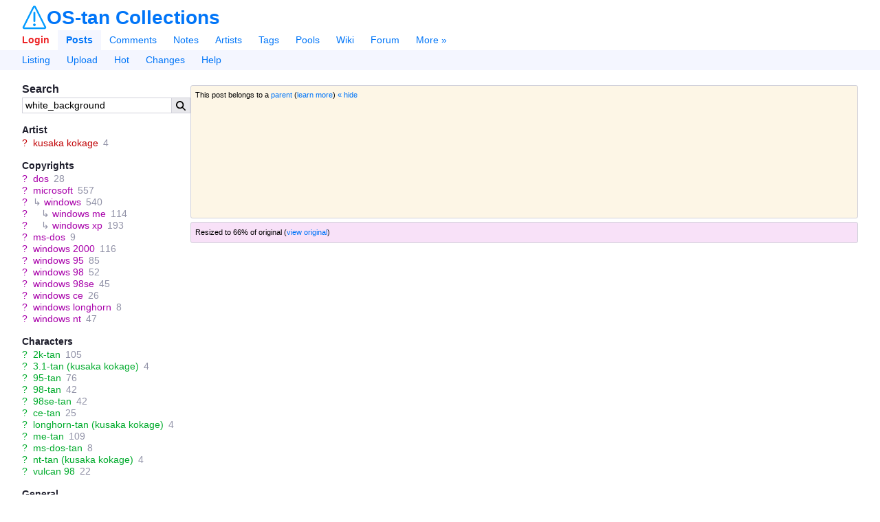

--- FILE ---
content_type: text/html;charset=utf-8
request_url: https://gallery.ostan-collections.net/posts/431?q=white_background
body_size: 10790
content:
<html lang="en"><head><meta charset="utf-8"><title>me-tan, 2k-tan, 95-tan, 98se-tan, 98-tan, and 6 more (microsoft and 12 more) drawn by kusaka_kokage | OS-tan Collections</title><link href="/favicon.ico" rel="icon" sizes="16x16" type="image/x-icon"><link href="/favicon.svg" rel="icon" sizes="any" type="image/svg+xml"><link rel="canonical" href="https://gallery.ostan-collections.net/posts/431"><link rel="search" type="application/opensearchdescription+xml" href="https://gallery.ostan-collections.net/opensearch.xml?version=2" title="Search posts"><meta name="csrf-param" content="authenticity_token"><meta name="csrf-token" content="MLXIi0j7CG9yqr_9--bNqBhoju3FFPXCVLkDCEulAb9y6HEeQSt8VkANICfKvvJo8lm10zmtGchYjjMwLj2ezg"><meta name="viewport" content="width=device-width,initial-scale=1"><meta name="autocomplete-tag-prefixes" content="[&quot;ch:&quot;,&quot;co:&quot;,&quot;gen:&quot;,&quot;char:&quot;,&quot;copy:&quot;,&quot;art:&quot;,&quot;meta:&quot;,&quot;general:&quot;,&quot;character:&quot;,&quot;copyright:&quot;,&quot;artist:&quot;]"><script src="/packs/js/runtime-0addf670eec96d42fec9.js"></script><script src="/packs/js/948-d14ebcdd294788cb0769.js"></script><script src="/packs/js/application-465e4801f110baedf279.js"></script><link rel="stylesheet" href="/packs/css/application-68abc2d8.css"><meta name="description" content="View this 1280x1024 521 KB image"><meta property="og:type" content="website"><meta property="og:site_name" content="OS-tan Collections"><meta property="og:title" content="me-tan, 2k-tan, 95-tan, 98se-tan, 98-tan, and 6 more (microsoft and 12 more) drawn by kusaka_kokage | OS-tan Collections"><meta property="og:description" content="View this 1280x1024 521 KB image"><meta property="og:url" content="https://gallery.ostan-collections.net/posts/431?q=white_background"><meta name="twitter:site" content="@Goujer_"><meta name="twitter:title" content="me-tan, 2k-tan, 95-tan, 98se-tan, 98-tan, and 6 more (microsoft and 12 more) drawn by kusaka_kokage | OS-tan Collections"><meta name="twitter:description" content="View this 1280x1024 521 KB image"><meta name="git-hash" content="37d992b121c718fe55bdc4350423d1cf3a190e29"><meta name="theme-color" content="hsl(213, 100%, 50%)"><link rel="alternate" type="application/atom+xml" title="Comments for post #431" href="https://gallery.ostan-collections.net/comments.atom?search%5Bpost_id%5D=431"><meta name="post-id" content="431"><meta name="post-has-embedded-notes" content="false"><meta property="og:image" content="https://gallery.ostan-collections.net/data/original/01/06/01064030e22fdf7597ef8dc7d52757da.jpg"><meta property="og:image:secure_url" content="https://gallery.ostan-collections.net/data/original/01/06/01064030e22fdf7597ef8dc7d52757da.jpg"><meta property="og:image:width" content="1280"><meta property="og:image:height" content="1024"><meta property="og:image:type" content="image/jpeg"><meta name="twitter:card" content="summary_large_image"><meta name="twitter:image" content="https://gallery.ostan-collections.net/data/original/01/06/01064030e22fdf7597ef8dc7d52757da.jpg"></head><body lang="en" class="c-posts a-show flex flex-col" spellcheck="false" data-controller="posts" data-action="show" data-layout="sidebar" data-current-user-ip-addr="18.220.45.206" data-current-user-save-data="false" data-current-user-id="null" data-current-user-name="Anonymous" data-current-user-level="0" data-current-user-level-string="null" data-current-user-theme="auto" data-current-user-comment-threshold="-8" data-current-user-default-image-size="large" data-current-user-time-zone="Eastern Time (US &amp; Canada)" data-current-user-per-page="20" data-current-user-is-banned="false" data-current-user-receive-email-notifications="false" data-current-user-new-post-navigation-layout="true" data-current-user-enable-private-favorites="false" data-current-user-show-deleted-children="false" data-current-user-disable-categorized-saved-searches="false" data-current-user-disable-tagged-filenames="false" data-current-user-disable-mobile-gestures="false" data-current-user-enable-safe-mode="false" data-current-user-enable-desktop-mode="false" data-current-user-disable-post-tooltips="false" data-current-user-requires-verification="false" data-current-user-is-verified="false" data-current-user-show-deleted-posts="false" data-current-user-is-restricted="false" data-current-user-is-anonymous="true" data-current-user-is-member="false" data-current-user-is-gold="false" data-current-user-is-platinum="false" data-current-user-is-builder="false" data-current-user-is-contributor="false" data-current-user-is-moderator="false" data-current-user-is-admin="false" data-current-user-is-approver="false" data-current-user-is-owner="false" data-cookie-news-ticker="null" data-cookie-hide-upgrade-account-notice="null" data-cookie-hide-verify-account-notice="null" data-cookie-hide-dmail-notice="null" data-cookie-dab="null" data-cookie-show-relationship-previews="null" data-cookie-post-preview-size="null" data-cookie-post-preview-show-votes="null" data-post-id="431" data-post-created-at="&quot;2024-01-05T15:19:09.480-05:00&quot;" data-post-updated-at="&quot;2024-03-06T10:48:08.186-05:00&quot;" data-post-up-score="0" data-post-down-score="0" data-post-score="0" data-post-is-pending="false" data-post-is-flagged="false" data-post-is-deleted="false" data-post-uploader-id="2" data-post-approver-id="null" data-post-last-noted-at="null" data-post-last-comment-bumped-at="null" data-post-fav-count="0" data-post-tag-count="108" data-post-tag-count-general="79" data-post-tag-count-artist="1" data-post-tag-count-character="11" data-post-tag-count-copyright="13" data-post-file-size="533657" data-post-image-width="1280" data-post-image-height="1024" data-post-parent-id="443" data-post-has-children="false" data-post-is-banned="false" data-post-pixiv-id="null" data-post-last-commented-at="null" data-post-has-active-children="false" data-post-bit-flags="0" data-post-tag-count-meta="4" data-post-has-large="true" data-post-current-image-size="large">
  

  <header id="top" class="md:space-y-0 mt-2" x-data="{ menuOpen: false }">
  <div class="flex items-center justify-between mx-8 sm:mx-2 text-xxl">
    <div id="app-name-header" class="inline-flex items-center gap-2">
      <a id="app-logo" href="/"><img class="h-9 hover:brightness-125" src="/packs/static/danbooru-logo-128x128-f2d92b1cdeb31679f4fc.png"></a>
      <a id="app-name" class="font-header font-bold leading-none" href="/">OS-tan Collections</a>
    </div>

    <a class="mobile-only cursor-pointer" x-on:click="menuOpen = !menuOpen">
      <svg class="icon svg-icon menu-icon block w-6" viewbox="0 0 448 512" x-show="!menuOpen"><use fill="currentColor" href="/packs/static/icons-9fcf22a5166a2c24e889.svg#bars"></use></svg>
      <svg class="icon svg-icon close-icon block w-6" viewbox="0 0 320 512" x-show="menuOpen" x-cloak="true"><use fill="currentColor" href="/packs/static/icons-9fcf22a5166a2c24e889.svg#xmark"></use></svg>
    </a>
  </div>

  <nav id="nav" class="desktop-only mt-2" x-bind:class="{ 'desktop-only': !menuOpen }">
    <div id="main-menu" class="flex flex-wrap items-center px-5 sm:p-2">
        <a id="nav-login" class="py-1.5 px-3 font-bold" rel="nofollow" href="/login?url=%2Fposts%2F431%3Fq%3Dwhite_background">Login</a>

      <a id="nav-posts" class="py-1.5 px-3  current font-bold" href="/posts">Posts</a>
      <a id="nav-comments" class="py-1.5 px-3 " href="/comments">Comments</a>
      <a id="nav-notes" class="py-1.5 px-3 " href="/notes">Notes</a>
      <a id="nav-artists" class="py-1.5 px-3 " href="/artists">Artists</a>
      <a id="nav-tags" class="py-1.5 px-3 " href="/tags">Tags</a>
      <a id="nav-pools" class="py-1.5 px-3 " href="/pools/gallery">Pools</a>
      <a id="nav-wiki" class="py-1.5 px-3 " href="/wiki_pages/help:home">Wiki</a>
      <a id="nav-forum" class="py-1.5 px-3 " href="/forum_topics">Forum</a>


      <a id="nav-more" class="py-1.5 px-3 " href="/static/site_map">More »</a>
    </div>

      <div id="subnav-menu" class="flex flex-wrap items-center px-5 sm:p-2">
          <a id="subnav-listing" class="py-1.5 px-3 " href="/posts">Listing</a>
    <a id="subnav-upload" class="py-1.5 px-3 " href="/login?url=%2Fuploads%2Fnew">Upload</a>
  <a id="subnav-hot" class="py-1.5 px-3 " href="/posts?d=1&amp;tags=order%3Arank">Hot</a>
  <a id="subnav-changes" class="py-1.5 px-3 " href="/post_versions">Changes</a>
  <a id="subnav-help" class="py-1.5 px-3 " href="/wiki_pages/help:posts">Help</a>

      </div>
  </nav>
</header>


  <div id="page" class="relative flex-1 mx-8 mt-4 sm:mx-2 sm:mt-2">






    <div id="notice" class="notice flex fixed top-2 left-2 right-2 p-2 mx-auto max-w-720px max-h-150px thin-scrollbar z-9999 shadow-lg sm:text-sm" x-init="$root.notice = $data.notice" x-data="{ notice: new Danbooru.Notice(null) }" x-bind:class="notice.type === 'error' ? 'notice-error' : 'notice-info'" x-show="notice.isOpen" x-transition.opacity.400ms x-cloak>
  <span class="prose flex-1" x-html="notice.message"></span>
  <a href="javascript:void(0)" id="close-notice-link" class="flex self-center text-lg" data-shortcut="esc" x-on:click="notice.close()"><svg class="icon svg-icon close-icon" viewbox="0 0 320 512"><use fill="currentColor" href="/packs/static/icons-9fcf22a5166a2c24e889.svg#xmark"></use></svg></a>
</div>


    








  <div id="c-posts">
    <div id="a-show">

      <div class="sidebar-container flex sm:flex-col gap-3">
        <aside id="sidebar" class="flex-0 break-words sm:order-2">
            
<section id="search-box">
  <h2>Search</h2>

  <form id="search-box-form" class="flex" action="/posts" accept-charset="UTF-8" method="get">

    <input type="text" name="tags" id="tags" value="white_background" class="flex-auto" data-shortcut="q" data-autocomplete="tag-query" autocapitalize="none">
    <input type="hidden" name="z" id="z" value="5" autocomplete="off">

    <button id="search-box-submit" type="submit"><svg class="icon svg-icon search-icon" viewbox="0 0 512 512"><use fill="currentColor" href="/packs/static/icons-9fcf22a5166a2c24e889.svg#magnifying-glass"></use></svg></button>
</form></section>


  <div id="blacklist-box" class="mb-4 card-outlined max-w-full sidebar-blacklist" x-data="{ blacklist: new Danbooru.Blacklist($root) }" x-init="blacklist.initialize([&quot;gore&quot;,&quot;guro&quot;,&quot;scat&quot;,&quot;shota&quot;,&quot;loli&quot;])" x-show="blacklist.visible" x-cloak>
  <div class="flex items-center gap-1 p-2" x-bind:class="{ 'border-b': !blacklist.collapsed }">
    <label class="flex items-center gap-1 font-header font-bold cursor-pointer select-none">
      <input type="checkbox" class="toggle-switch" x-model="blacklist.enabled" x-effect="$el.indeterminate = blacklist.partiallyEnabled" data-shortcut="b">
      Blacklisted
    </label>

    <span class="whitespace-nowrap post-count" x-text="blacklist.blacklistedPosts.length"></span>
    <span class="flex items-center flex-grow-1 justify-end gap-1">
      <div class="popup-menu inline-flex items-center h-full" data-hide-on-click="true">
  <a class="popup-menu-button default-popup-menu-button" x-on:mousedown.prevent="true" href="javascript:void(0)">
      <svg class="icon svg-icon ellipsis-icon" viewbox="0 0 448 512"><use fill="currentColor" href="/packs/static/icons-9fcf22a5166a2c24e889.svg#ellipsis"></use></svg>
</a>
  <ul class="popup-menu-content">
      <li>          <label class="flex items-center link-color cursor-pointer select-none" x-bind:class="blacklist.autocollapse &amp;&amp; 'font-bold'" x-on:click.stop title="Whether enabling blacklists automatically closes the blacklist box">
            <input type="checkbox" x-model="blacklist.autocollapse" class="w-4 h-full mr-1"><span>Autoclose</span>
          </label>
</li>
      <li>          <label class="flex items-center link-color cursor-pointer select-none" x-bind:class="blacklist.showAll &amp;&amp; 'font-bold'" x-on:click.stop title="Show all rules, even those that don't match any posts">
            <input type="checkbox" x-model="blacklist.showAll" class="w-4 h-full mr-1"><span>Show all</span>
          </label>
</li>
      <li>          <label class="flex items-center link-color cursor-pointer select-none" x-bind:class="blacklist.blurImages &amp;&amp; 'font-bold'" x-on:click.stop title="Blur images instead of hiding them">
            <input type="checkbox" x-model="blacklist.blurImages" class="w-4 h-full mr-1"><span>Blur images</span>
          </label>
</li>
      <li>          <a class="wiki-link flex items-center" target="_blank" href="/wiki_pages/help:blacklists">
            <svg class="icon svg-icon circle-question-icon" viewbox="0 0 512 512"><use fill="currentColor" href="/packs/static/icons-9fcf22a5166a2c24e889.svg#circle-question"></use></svg><span>Help</span>
</a></li>
  </ul>
</div>      <a class="inactive-link contents" x-on:click.prevent="blacklist.collapsed = !blacklist.collapsed" href="javascript:void(0)">
        <svg class="icon svg-icon chevron-down-icon transition-transform" viewbox="0 0 448 512" x-bind:class="{ 'rotate-180' : blacklist.collapsed }"><use fill="currentColor" href="/packs/static/icons-9fcf22a5166a2c24e889.svg#chevron-down"></use></svg>
</a>    </span>
  </div>

  <div class="thin-scrollbar max-h-360px p-2" x-show="!blacklist.collapsed" x-cloak>
      <div class="flex items-center gap-1 h-full overflow-hidden " x-data="{ rule: blacklist.rules[0] }" x-bind:data-visible="rule.visible.toString()" x-bind:data-enabled="rule.enabled.toString()" x-show="rule.visible">
        <input type="checkbox" class="toggle-switch" x-model="rule.enabled">
        <a title="gore" class="truncate" tabindex="-1" x-bind:class="{ 'inactive-link': !rule.enabled }" x-on:click.prevent="rule.toggle()" href="/posts?tags=gore">gore</a>
        <span class="whitespace-nowrap post-count" x-text="rule.posts.size"></span>
      </div>
      <div class="flex items-center gap-1 h-full overflow-hidden " x-data="{ rule: blacklist.rules[1] }" x-bind:data-visible="rule.visible.toString()" x-bind:data-enabled="rule.enabled.toString()" x-show="rule.visible">
        <input type="checkbox" class="toggle-switch" x-model="rule.enabled">
        <a title="guro" class="truncate" tabindex="-1" x-bind:class="{ 'inactive-link': !rule.enabled }" x-on:click.prevent="rule.toggle()" href="/posts?tags=guro">guro</a>
        <span class="whitespace-nowrap post-count" x-text="rule.posts.size"></span>
      </div>
      <div class="flex items-center gap-1 h-full overflow-hidden " x-data="{ rule: blacklist.rules[2] }" x-bind:data-visible="rule.visible.toString()" x-bind:data-enabled="rule.enabled.toString()" x-show="rule.visible">
        <input type="checkbox" class="toggle-switch" x-model="rule.enabled">
        <a title="scat" class="truncate" tabindex="-1" x-bind:class="{ 'inactive-link': !rule.enabled }" x-on:click.prevent="rule.toggle()" href="/posts?tags=scat">scat</a>
        <span class="whitespace-nowrap post-count" x-text="rule.posts.size"></span>
      </div>
      <div class="flex items-center gap-1 h-full overflow-hidden " x-data="{ rule: blacklist.rules[3] }" x-bind:data-visible="rule.visible.toString()" x-bind:data-enabled="rule.enabled.toString()" x-show="rule.visible">
        <input type="checkbox" class="toggle-switch" x-model="rule.enabled">
        <a title="shota" class="truncate" tabindex="-1" x-bind:class="{ 'inactive-link': !rule.enabled }" x-on:click.prevent="rule.toggle()" href="/posts?tags=shota">shota</a>
        <span class="whitespace-nowrap post-count" x-text="rule.posts.size"></span>
      </div>
      <div class="flex items-center gap-1 h-full overflow-hidden " x-data="{ rule: blacklist.rules[4] }" x-bind:data-visible="rule.visible.toString()" x-bind:data-enabled="rule.enabled.toString()" x-show="rule.visible">
        <input type="checkbox" class="toggle-switch" x-model="rule.enabled">
        <a title="loli" class="truncate" tabindex="-1" x-bind:class="{ 'inactive-link': !rule.enabled }" x-on:click.prevent="rule.toggle()" href="/posts?tags=loli">loli</a>
        <span class="whitespace-nowrap post-count" x-text="rule.posts.size"></span>
      </div>
</div></div>


  <section id="tag-list">
    <div class="tag-list categorized-tag-list">
    <h3 class="artist-tag-list">
      Artist
    </h3>

    <ul class="artist-tag-list">
          <li class="flex tag-type-1 " data-tag-name="kusaka_kokage" data-is-deprecated="false">
  <span class="mr-2">
      <a class="wiki-link" href="/artists/show_or_new?name=kusaka_kokage&amp;z=1">?</a>
  </span>


  <span>
    <a class="search-tag" href="/posts?tags=kusaka_kokage&amp;z=1">kusaka kokage</a> <span class="post-count" title="4">4</span>
  </span>
</li>


    </ul>
    <h3 class="copyright-tag-list">
      Copyrights
    </h3>

    <ul class="copyright-tag-list">
          <li class="flex tag-type-3 " data-tag-name="dos" data-is-deprecated="false">
  <span class="mr-2">
      <a class="wiki-link" href="/wiki_pages/dos?z=1">?</a>
  </span>


  <span>
    <a class="search-tag" href="/posts?tags=dos&amp;z=1">dos</a> <span class="post-count" title="28">28</span>
  </span>
</li>


          <li class="flex tag-type-3 " data-tag-name="microsoft" data-is-deprecated="false">
  <span class="mr-2">
      <a class="wiki-link" href="/wiki_pages/microsoft?z=1">?</a>
  </span>


  <span>
    <a class="search-tag" href="/posts?tags=microsoft&amp;z=1">microsoft</a> <span class="post-count" title="557">557</span>
  </span>
</li>

  <li class="flex tag-type-3 tag-nesting-level-1" data-tag-name="windows" data-is-deprecated="false">
  <span class="mr-2">
      <a class="wiki-link" href="/wiki_pages/windows?z=1">?</a>
  </span>

    <span class="nested-tag-icon text-muted select-none mr-1" style="margin-left: 0.0rem">↳</span>

  <span>
    <a class="search-tag" href="/posts?tags=windows&amp;z=1">windows</a> <span class="post-count" title="540">540</span>
  </span>
</li>

  <li class="flex tag-type-3 tag-nesting-level-2" data-tag-name="windows_me" data-is-deprecated="false">
  <span class="mr-2">
      <a class="wiki-link" href="/wiki_pages/windows_me?z=1">?</a>
  </span>

    <span class="nested-tag-icon text-muted select-none mr-1" style="margin-left: 0.75rem">↳</span>

  <span>
    <a class="search-tag" href="/posts?tags=windows_me&amp;z=1">windows me</a> <span class="post-count" title="114">114</span>
  </span>
</li>


  <li class="flex tag-type-3 tag-nesting-level-2" data-tag-name="windows_xp" data-is-deprecated="false">
  <span class="mr-2">
      <a class="wiki-link" href="/wiki_pages/windows_xp?z=1">?</a>
  </span>

    <span class="nested-tag-icon text-muted select-none mr-1" style="margin-left: 0.75rem">↳</span>

  <span>
    <a class="search-tag" href="/posts?tags=windows_xp&amp;z=1">windows xp</a> <span class="post-count" title="193">193</span>
  </span>
</li>




          <li class="flex tag-type-3 " data-tag-name="ms-dos" data-is-deprecated="false">
  <span class="mr-2">
      <a class="wiki-link" href="/wiki_pages/ms-dos?z=1">?</a>
  </span>


  <span>
    <a class="search-tag" href="/posts?tags=ms-dos&amp;z=1">ms-dos</a> <span class="post-count" title="9">9</span>
  </span>
</li>


          <li class="flex tag-type-3 " data-tag-name="windows_2000" data-is-deprecated="false">
  <span class="mr-2">
      <a class="wiki-link" href="/wiki_pages/windows_2000?z=1">?</a>
  </span>


  <span>
    <a class="search-tag" href="/posts?tags=windows_2000&amp;z=1">windows 2000</a> <span class="post-count" title="116">116</span>
  </span>
</li>


          <li class="flex tag-type-3 " data-tag-name="windows_95" data-is-deprecated="false">
  <span class="mr-2">
      <a class="wiki-link" href="/wiki_pages/windows_95?z=1">?</a>
  </span>


  <span>
    <a class="search-tag" href="/posts?tags=windows_95&amp;z=1">windows 95</a> <span class="post-count" title="85">85</span>
  </span>
</li>


          <li class="flex tag-type-3 " data-tag-name="windows_98" data-is-deprecated="false">
  <span class="mr-2">
      <a class="wiki-link" href="/wiki_pages/windows_98?z=1">?</a>
  </span>


  <span>
    <a class="search-tag" href="/posts?tags=windows_98&amp;z=1">windows 98</a> <span class="post-count" title="52">52</span>
  </span>
</li>


          <li class="flex tag-type-3 " data-tag-name="windows_98se" data-is-deprecated="false">
  <span class="mr-2">
      <a class="wiki-link" href="/wiki_pages/windows_98se?z=1">?</a>
  </span>


  <span>
    <a class="search-tag" href="/posts?tags=windows_98se&amp;z=1">windows 98se</a> <span class="post-count" title="45">45</span>
  </span>
</li>


          <li class="flex tag-type-3 " data-tag-name="windows_ce" data-is-deprecated="false">
  <span class="mr-2">
      <a class="wiki-link" href="/wiki_pages/windows_ce?z=1">?</a>
  </span>


  <span>
    <a class="search-tag" href="/posts?tags=windows_ce&amp;z=1">windows ce</a> <span class="post-count" title="26">26</span>
  </span>
</li>


          <li class="flex tag-type-3 " data-tag-name="windows_longhorn" data-is-deprecated="false">
  <span class="mr-2">
      <a class="wiki-link" href="/wiki_pages/windows_longhorn?z=1">?</a>
  </span>


  <span>
    <a class="search-tag" href="/posts?tags=windows_longhorn&amp;z=1">windows longhorn</a> <span class="post-count" title="8">8</span>
  </span>
</li>


          <li class="flex tag-type-3 " data-tag-name="windows_nt" data-is-deprecated="false">
  <span class="mr-2">
      <a class="wiki-link" href="/wiki_pages/windows_nt?z=1">?</a>
  </span>


  <span>
    <a class="search-tag" href="/posts?tags=windows_nt&amp;z=1">windows nt</a> <span class="post-count" title="47">47</span>
  </span>
</li>


    </ul>
    <h3 class="character-tag-list">
      Characters
    </h3>

    <ul class="character-tag-list">
          <li class="flex tag-type-4 " data-tag-name="2k-tan" data-is-deprecated="false">
  <span class="mr-2">
      <a class="wiki-link" href="/wiki_pages/2k-tan?z=1">?</a>
  </span>


  <span>
    <a class="search-tag" href="/posts?tags=2k-tan&amp;z=1">2k-tan</a> <span class="post-count" title="105">105</span>
  </span>
</li>


          <li class="flex tag-type-4 " data-tag-name="3.1-tan_(kusaka_kokage)" data-is-deprecated="false">
  <span class="mr-2">
      <a class="wiki-link" href="/wiki_pages/3.1-tan_(kusaka_kokage)?z=1">?</a>
  </span>


  <span>
    <a class="search-tag" href="/posts?tags=3.1-tan_%28kusaka_kokage%29&amp;z=1">3.1-tan (kusaka kokage)</a> <span class="post-count" title="4">4</span>
  </span>
</li>


          <li class="flex tag-type-4 " data-tag-name="95-tan" data-is-deprecated="false">
  <span class="mr-2">
      <a class="wiki-link" href="/wiki_pages/95-tan?z=1">?</a>
  </span>


  <span>
    <a class="search-tag" href="/posts?tags=95-tan&amp;z=1">95-tan</a> <span class="post-count" title="76">76</span>
  </span>
</li>


          <li class="flex tag-type-4 " data-tag-name="98-tan" data-is-deprecated="false">
  <span class="mr-2">
      <a class="wiki-link" href="/wiki_pages/98-tan?z=1">?</a>
  </span>


  <span>
    <a class="search-tag" href="/posts?tags=98-tan&amp;z=1">98-tan</a> <span class="post-count" title="42">42</span>
  </span>
</li>


          <li class="flex tag-type-4 " data-tag-name="98se-tan" data-is-deprecated="false">
  <span class="mr-2">
      <a class="wiki-link" href="/wiki_pages/98se-tan?z=1">?</a>
  </span>


  <span>
    <a class="search-tag" href="/posts?tags=98se-tan&amp;z=1">98se-tan</a> <span class="post-count" title="42">42</span>
  </span>
</li>


          <li class="flex tag-type-4 " data-tag-name="ce-tan" data-is-deprecated="false">
  <span class="mr-2">
      <a class="wiki-link" href="/wiki_pages/ce-tan?z=1">?</a>
  </span>


  <span>
    <a class="search-tag" href="/posts?tags=ce-tan&amp;z=1">ce-tan</a> <span class="post-count" title="25">25</span>
  </span>
</li>


          <li class="flex tag-type-4 " data-tag-name="longhorn-tan_(kusaka_kokage)" data-is-deprecated="false">
  <span class="mr-2">
      <a class="wiki-link" href="/wiki_pages/longhorn-tan_(kusaka_kokage)?z=1">?</a>
  </span>


  <span>
    <a class="search-tag" href="/posts?tags=longhorn-tan_%28kusaka_kokage%29&amp;z=1">longhorn-tan (kusaka kokage)</a> <span class="post-count" title="4">4</span>
  </span>
</li>


          <li class="flex tag-type-4 " data-tag-name="me-tan" data-is-deprecated="false">
  <span class="mr-2">
      <a class="wiki-link" href="/wiki_pages/me-tan?z=1">?</a>
  </span>


  <span>
    <a class="search-tag" href="/posts?tags=me-tan&amp;z=1">me-tan</a> <span class="post-count" title="109">109</span>
  </span>
</li>


          <li class="flex tag-type-4 " data-tag-name="ms-dos-tan" data-is-deprecated="false">
  <span class="mr-2">
      <a class="wiki-link" href="/wiki_pages/ms-dos-tan?z=1">?</a>
  </span>


  <span>
    <a class="search-tag" href="/posts?tags=ms-dos-tan&amp;z=1">ms-dos-tan</a> <span class="post-count" title="8">8</span>
  </span>
</li>


          <li class="flex tag-type-4 " data-tag-name="nt-tan_(kusaka_kokage)" data-is-deprecated="false">
  <span class="mr-2">
      <a class="wiki-link" href="/wiki_pages/nt-tan_(kusaka_kokage)?z=1">?</a>
  </span>


  <span>
    <a class="search-tag" href="/posts?tags=nt-tan_%28kusaka_kokage%29&amp;z=1">nt-tan (kusaka kokage)</a> <span class="post-count" title="4">4</span>
  </span>
</li>


          <li class="flex tag-type-4 " data-tag-name="vulcan_98" data-is-deprecated="false">
  <span class="mr-2">
      <a class="wiki-link" href="/wiki_pages/vulcan_98?z=1">?</a>
  </span>


  <span>
    <a class="search-tag" href="/posts?tags=vulcan_98&amp;z=1">vulcan 98</a> <span class="post-count" title="22">22</span>
  </span>
</li>


    </ul>
    <h3 class="general-tag-list">
      General
    </h3>

    <ul class="general-tag-list">
          <li class="flex tag-type-0 " data-tag-name="6+girls" data-is-deprecated="false">
  <span class="mr-2">
      <a class="wiki-link" href="/wiki_pages/6+girls?z=1">?</a>
  </span>


  <span>
    <a class="search-tag" href="/posts?tags=6%2Bgirls&amp;z=1">6+girls</a> <span class="post-count" title="34">34</span>
  </span>
</li>


          <li class="flex tag-type-0 " data-tag-name="ahoge" data-is-deprecated="false">
  <span class="mr-2">
      <a class="wiki-link" href="/wiki_pages/ahoge?z=1">?</a>
  </span>


  <span>
    <a class="search-tag" href="/posts?tags=ahoge&amp;z=1">ahoge</a> <span class="post-count" title="131">131</span>
  </span>
</li>


          <li class="flex tag-type-0 " data-tag-name="ascot" data-is-deprecated="false">
  <span class="mr-2">
      <a class="wiki-link" href="/wiki_pages/ascot?z=1">?</a>
  </span>


  <span>
    <a class="search-tag" href="/posts?tags=ascot&amp;z=1">ascot</a> <span class="post-count" title="22">22</span>
  </span>
</li>


          <li class="flex tag-type-0 " data-tag-name="black_eyes" data-is-deprecated="false">
  <span class="mr-2">
      <a class="wiki-link" href="/wiki_pages/black_eyes?z=1">?</a>
  </span>


  <span>
    <a class="search-tag" href="/posts?tags=black_eyes&amp;z=1">black eyes</a> <span class="post-count" title="30">30</span>
  </span>
</li>


          <li class="flex tag-type-0 " data-tag-name="black_hair" data-is-deprecated="false">
  <span class="mr-2">
      <a class="wiki-link" href="/wiki_pages/black_hair?z=1">?</a>
  </span>


  <span>
    <a class="search-tag" href="/posts?tags=black_hair&amp;z=1">black hair</a> <span class="post-count" title="114">114</span>
  </span>
</li>


          <li class="flex tag-type-0 " data-tag-name="blue_eyes" data-is-deprecated="false">
  <span class="mr-2">
      <a class="wiki-link" href="/wiki_pages/blue_eyes?z=1">?</a>
  </span>


  <span>
    <a class="search-tag" href="/posts?tags=blue_eyes&amp;z=1">blue eyes</a> <span class="post-count" title="255">255</span>
  </span>
</li>


          <li class="flex tag-type-0 " data-tag-name="blue_hair" data-is-deprecated="false">
  <span class="mr-2">
      <a class="wiki-link" href="/wiki_pages/blue_hair?z=1">?</a>
  </span>


  <span>
    <a class="search-tag" href="/posts?tags=blue_hair&amp;z=1">blue hair</a> <span class="post-count" title="212">212</span>
  </span>
</li>


          <li class="flex tag-type-0 " data-tag-name="blunt_bangs" data-is-deprecated="false">
  <span class="mr-2">
      <a class="wiki-link" href="/wiki_pages/blunt_bangs?z=1">?</a>
  </span>


  <span>
    <a class="search-tag" href="/posts?tags=blunt_bangs&amp;z=1">blunt bangs</a> <span class="post-count" title="55">55</span>
  </span>
</li>


          <li class="flex tag-type-0 " data-tag-name="blush" data-is-deprecated="false">
  <span class="mr-2">
      <a class="wiki-link" href="/wiki_pages/blush?z=1">?</a>
  </span>


  <span>
    <a class="search-tag" href="/posts?tags=blush&amp;z=1">blush</a> <span class="post-count" title="146">146</span>
  </span>
</li>


          <li class="flex tag-type-0 " data-tag-name="blush_stickers" data-is-deprecated="false">
  <span class="mr-2">
      <a class="wiki-link" href="/wiki_pages/blush_stickers?z=1">?</a>
  </span>


  <span>
    <a class="search-tag" href="/posts?tags=blush_stickers&amp;z=1">blush stickers</a> <span class="post-count" title="27">27</span>
  </span>
</li>


          <li class="flex tag-type-0 " data-tag-name="bob_cut" data-is-deprecated="false">
  <span class="mr-2">
      <a class="wiki-link" href="/wiki_pages/bob_cut?z=1">?</a>
  </span>


  <span>
    <a class="search-tag" href="/posts?tags=bob_cut&amp;z=1">bob cut</a> <span class="post-count" title="24">24</span>
  </span>
</li>


          <li class="flex tag-type-0 " data-tag-name="bow" data-is-deprecated="false">
  <span class="mr-2">
      <a class="wiki-link" href="/wiki_pages/bow?z=1">?</a>
  </span>


  <span>
    <a class="search-tag" href="/posts?tags=bow&amp;z=1">bow</a> <span class="post-count" title="172">172</span>
  </span>
</li>


          <li class="flex tag-type-0 " data-tag-name="braid" data-is-deprecated="false">
  <span class="mr-2">
      <a class="wiki-link" href="/wiki_pages/braid?z=1">?</a>
  </span>


  <span>
    <a class="search-tag" href="/posts?tags=braid&amp;z=1">braid</a> <span class="post-count" title="116">116</span>
  </span>
</li>


          <li class="flex tag-type-0 " data-tag-name="broken" data-is-deprecated="false">
  <span class="mr-2">
      <a class="wiki-link" href="/wiki_pages/broken?z=1">?</a>
  </span>


  <span>
    <a class="search-tag" href="/posts?tags=broken&amp;z=1">broken</a> <span class="post-count" title="4">4</span>
  </span>
</li>


          <li class="flex tag-type-0 " data-tag-name="brown_eyes" data-is-deprecated="false">
  <span class="mr-2">
      <a class="wiki-link" href="/wiki_pages/brown_eyes?z=1">?</a>
  </span>


  <span>
    <a class="search-tag" href="/posts?tags=brown_eyes&amp;z=1">brown eyes</a> <span class="post-count" title="60">60</span>
  </span>
</li>


          <li class="flex tag-type-0 " data-tag-name="brown_hair" data-is-deprecated="false">
  <span class="mr-2">
      <a class="wiki-link" href="/wiki_pages/brown_hair?z=1">?</a>
  </span>


  <span>
    <a class="search-tag" href="/posts?tags=brown_hair&amp;z=1">brown hair</a> <span class="post-count" title="133">133</span>
  </span>
</li>


          <li class="flex tag-type-0 " data-tag-name="chibi" data-is-deprecated="false">
  <span class="mr-2">
      <a class="wiki-link" href="/wiki_pages/chibi?z=1">?</a>
  </span>


  <span>
    <a class="search-tag" href="/posts?tags=chibi&amp;z=1">chibi</a> <span class="post-count" title="77">77</span>
  </span>
</li>


          <li class="flex tag-type-0 " data-tag-name="closed_eyes" data-is-deprecated="false">
  <span class="mr-2">
      <a class="wiki-link" href="/wiki_pages/closed_eyes?z=1">?</a>
  </span>


  <span>
    <a class="search-tag" href="/posts?tags=closed_eyes&amp;z=1">closed eyes</a> <span class="post-count" title="65">65</span>
  </span>
</li>


          <li class="flex tag-type-0 " data-tag-name="coat" data-is-deprecated="false">
  <span class="mr-2">
      <a class="wiki-link" href="/wiki_pages/coat?z=1">?</a>
  </span>


  <span>
    <a class="search-tag" href="/posts?tags=coat&amp;z=1">coat</a> <span class="post-count" title="25">25</span>
  </span>
</li>


          <li class="flex tag-type-0 " data-tag-name="crown" data-is-deprecated="false">
  <span class="mr-2">
      <a class="wiki-link" href="/wiki_pages/crown?z=1">?</a>
  </span>


  <span>
    <a class="search-tag" href="/posts?tags=crown&amp;z=1">crown</a> <span class="post-count" title="5">5</span>
  </span>
</li>


          <li class="flex tag-type-0 " data-tag-name="elbow_gloves" data-is-deprecated="false">
  <span class="mr-2">
      <a class="wiki-link" href="/wiki_pages/elbow_gloves?z=1">?</a>
  </span>


  <span>
    <a class="search-tag" href="/posts?tags=elbow_gloves&amp;z=1">elbow gloves</a> <span class="post-count" title="48">48</span>
  </span>
</li>


          <li class="flex tag-type-0 " data-tag-name="english_text" data-is-deprecated="false">
  <span class="mr-2">
      <a class="wiki-link" href="/wiki_pages/english_text?z=1">?</a>
  </span>


  <span>
    <a class="search-tag" href="/posts?tags=english_text&amp;z=1">english text</a> <span class="post-count" title="75">75</span>
  </span>
</li>


          <li class="flex tag-type-0 " data-tag-name="glasses" data-is-deprecated="false">
  <span class="mr-2">
      <a class="wiki-link" href="/wiki_pages/glasses?z=1">?</a>
  </span>


  <span>
    <a class="search-tag" href="/posts?tags=glasses&amp;z=1">glasses</a> <span class="post-count" title="216">216</span>
  </span>
</li>


          <li class="flex tag-type-0 " data-tag-name="gloves" data-is-deprecated="false">
  <span class="mr-2">
      <a class="wiki-link" href="/wiki_pages/gloves?z=1">?</a>
  </span>


  <span>
    <a class="search-tag" href="/posts?tags=gloves&amp;z=1">gloves</a> <span class="post-count" title="89">89</span>
  </span>
</li>


          <li class="flex tag-type-0 " data-tag-name="green_hair" data-is-deprecated="false">
  <span class="mr-2">
      <a class="wiki-link" href="/wiki_pages/green_hair?z=1">?</a>
  </span>


  <span>
    <a class="search-tag" href="/posts?tags=green_hair&amp;z=1">green hair</a> <span class="post-count" title="167">167</span>
  </span>
</li>


          <li class="flex tag-type-0 " data-tag-name="hair_bow" data-is-deprecated="false">
  <span class="mr-2">
      <a class="wiki-link" href="/wiki_pages/hair_bow?z=1">?</a>
  </span>


  <span>
    <a class="search-tag" href="/posts?tags=hair_bow&amp;z=1">hair bow</a> <span class="post-count" title="167">167</span>
  </span>
</li>


          <li class="flex tag-type-0 " data-tag-name="hair_ornament" data-is-deprecated="false">
  <span class="mr-2">
      <a class="wiki-link" href="/wiki_pages/hair_ornament?z=1">?</a>
  </span>


  <span>
    <a class="search-tag" href="/posts?tags=hair_ornament&amp;z=1">hair ornament</a> <span class="post-count" title="282">282</span>
  </span>
</li>


          <li class="flex tag-type-0 " data-tag-name="hairclip" data-is-deprecated="false">
  <span class="mr-2">
      <a class="wiki-link" href="/wiki_pages/hairclip?z=1">?</a>
  </span>


  <span>
    <a class="search-tag" href="/posts?tags=hairclip&amp;z=1">hairclip</a> <span class="post-count" title="39">39</span>
  </span>
</li>


          <li class="flex tag-type-0 " data-tag-name="horns" data-is-deprecated="false">
  <span class="mr-2">
      <a class="wiki-link" href="/wiki_pages/horns?z=1">?</a>
  </span>


  <span>
    <a class="search-tag" href="/posts?tags=horns&amp;z=1">horns</a> <span class="post-count" title="12">12</span>
  </span>
</li>


          <li class="flex tag-type-0 " data-tag-name="japanese_clothes" data-is-deprecated="false">
  <span class="mr-2">
      <a class="wiki-link" href="/wiki_pages/japanese_clothes?z=1">?</a>
  </span>


  <span>
    <a class="search-tag" href="/posts?tags=japanese_clothes&amp;z=1">japanese clothes</a> <span class="post-count" title="43">43</span>
  </span>
</li>


          <li class="flex tag-type-0 " data-tag-name="kimono" data-is-deprecated="false">
  <span class="mr-2">
      <a class="wiki-link" href="/wiki_pages/kimono?z=1">?</a>
  </span>


  <span>
    <a class="search-tag" href="/posts?tags=kimono&amp;z=1">kimono</a> <span class="post-count" title="63">63</span>
  </span>
</li>


          <li class="flex tag-type-0 " data-tag-name="leash" data-is-deprecated="false">
  <span class="mr-2">
      <a class="wiki-link" href="/wiki_pages/leash?z=1">?</a>
  </span>


  <span>
    <a class="search-tag" href="/posts?tags=leash&amp;z=1">leash</a> <span class="post-count" title="4">4</span>
  </span>
</li>


          <li class="flex tag-type-0 " data-tag-name="long_hair" data-is-deprecated="false">
  <span class="mr-2">
      <a class="wiki-link" href="/wiki_pages/long_hair?z=1">?</a>
  </span>


  <span>
    <a class="search-tag" href="/posts?tags=long_hair&amp;z=1">long hair</a> <span class="post-count" title="347">347</span>
  </span>
</li>


          <li class="flex tag-type-0 " data-tag-name="long_sleeves" data-is-deprecated="false">
  <span class="mr-2">
      <a class="wiki-link" href="/wiki_pages/long_sleeves?z=1">?</a>
  </span>


  <span>
    <a class="search-tag" href="/posts?tags=long_sleeves&amp;z=1">long sleeves</a> <span class="post-count" title="135">135</span>
  </span>
</li>


          <li class="flex tag-type-0 " data-tag-name="looking_back" data-is-deprecated="false">
  <span class="mr-2">
      <a class="wiki-link" href="/wiki_pages/looking_back?z=1">?</a>
  </span>


  <span>
    <a class="search-tag" href="/posts?tags=looking_back&amp;z=1">looking back</a> <span class="post-count" title="12">12</span>
  </span>
</li>


          <li class="flex tag-type-0 " data-tag-name="maid" data-is-deprecated="false">
  <span class="mr-2">
      <a class="wiki-link" href="/wiki_pages/maid?z=1">?</a>
  </span>


  <span>
    <a class="search-tag" href="/posts?tags=maid&amp;z=1">maid</a> <span class="post-count" title="15">15</span>
  </span>
</li>


          <li class="flex tag-type-0 " data-tag-name="maid_headdress" data-is-deprecated="false">
  <span class="mr-2">
      <a class="wiki-link" href="/wiki_pages/maid_headdress?z=1">?</a>
  </span>


  <span>
    <a class="search-tag" href="/posts?tags=maid_headdress&amp;z=1">maid headdress</a> <span class="post-count" title="88">88</span>
  </span>
</li>


          <li class="flex tag-type-0 " data-tag-name="miniskirt" data-is-deprecated="false">
  <span class="mr-2">
      <a class="wiki-link" href="/wiki_pages/miniskirt?z=1">?</a>
  </span>


  <span>
    <a class="search-tag" href="/posts?tags=miniskirt&amp;z=1">miniskirt</a> <span class="post-count" title="14">14</span>
  </span>
</li>


          <li class="flex tag-type-0 " data-tag-name="multiple_girls" data-is-deprecated="false">
  <span class="mr-2">
      <a class="wiki-link" href="/wiki_pages/multiple_girls?z=1">?</a>
  </span>


  <span>
    <a class="search-tag" href="/posts?tags=multiple_girls&amp;z=1">multiple girls</a> <span class="post-count" title="138">138</span>
  </span>
</li>


          <li class="flex tag-type-0 " data-tag-name="neck_ribbon" data-is-deprecated="false">
  <span class="mr-2">
      <a class="wiki-link" href="/wiki_pages/neck_ribbon?z=1">?</a>
  </span>


  <span>
    <a class="search-tag" href="/posts?tags=neck_ribbon&amp;z=1">neck ribbon</a> <span class="post-count" title="9">9</span>
  </span>
</li>


          <li class="flex tag-type-0 " data-tag-name="o_o" data-is-deprecated="false">
  <span class="mr-2">
      <a class="wiki-link" href="/wiki_pages/o_o?z=1">?</a>
  </span>


  <span>
    <a class="search-tag" href="/posts?tags=o_o&amp;z=1">o o</a> <span class="post-count" title="5">5</span>
  </span>
</li>


          <li class="flex tag-type-0 " data-tag-name="one-piece_swimsuit" data-is-deprecated="false">
  <span class="mr-2">
      <a class="wiki-link" href="/wiki_pages/one-piece_swimsuit?z=1">?</a>
  </span>


  <span>
    <a class="search-tag" href="/posts?tags=one-piece_swimsuit&amp;z=1">one-piece swimsuit</a> <span class="post-count" title="41">41</span>
  </span>
</li>


          <li class="flex tag-type-0 " data-tag-name="open_mouth" data-is-deprecated="false">
  <span class="mr-2">
      <a class="wiki-link" href="/wiki_pages/open_mouth?z=1">?</a>
  </span>


  <span>
    <a class="search-tag" href="/posts?tags=open_mouth&amp;z=1">open mouth</a> <span class="post-count" title="141">141</span>
  </span>
</li>


          <li class="flex tag-type-0 " data-tag-name="orange_eyes" data-is-deprecated="false">
  <span class="mr-2">
      <a class="wiki-link" href="/wiki_pages/orange_eyes?z=1">?</a>
  </span>


  <span>
    <a class="search-tag" href="/posts?tags=orange_eyes&amp;z=1">orange eyes</a> <span class="post-count" title="15">15</span>
  </span>
</li>


          <li class="flex tag-type-0 " data-tag-name="orange_hair" data-is-deprecated="false">
  <span class="mr-2">
      <a class="wiki-link" href="/wiki_pages/orange_hair?z=1">?</a>
  </span>


  <span>
    <a class="search-tag" href="/posts?tags=orange_hair&amp;z=1">orange hair</a> <span class="post-count" title="29">29</span>
  </span>
</li>


          <li class="flex tag-type-0 " data-tag-name="os-tan" data-is-deprecated="false">
  <span class="mr-2">
      <a class="wiki-link" href="/wiki_pages/os-tan?z=1">?</a>
  </span>


  <span>
    <a class="search-tag" href="/posts?tags=os-tan&amp;z=1">os-tan</a> <span class="post-count" title="476">476</span>
  </span>
</li>


          <li class="flex tag-type-0 " data-tag-name="overcoat" data-is-deprecated="false">
  <span class="mr-2">
      <a class="wiki-link" href="/wiki_pages/overcoat?z=1">?</a>
  </span>


  <span>
    <a class="search-tag" href="/posts?tags=overcoat&amp;z=1">overcoat</a> <span class="post-count" title="4">4</span>
  </span>
</li>


          <li class="flex tag-type-0 " data-tag-name="panties" data-is-deprecated="false">
  <span class="mr-2">
      <a class="wiki-link" href="/wiki_pages/panties?z=1">?</a>
  </span>


  <span>
    <a class="search-tag" href="/posts?tags=panties&amp;z=1">panties</a> <span class="post-count" title="34">34</span>
  </span>
</li>


          <li class="flex tag-type-0 " data-tag-name="pantyshot" data-is-deprecated="false">
  <span class="mr-2">
      <a class="wiki-link" href="/wiki_pages/pantyshot?z=1">?</a>
  </span>


  <span>
    <a class="search-tag" href="/posts?tags=pantyshot&amp;z=1">pantyshot</a> <span class="post-count" title="7">7</span>
  </span>
</li>


          <li class="flex tag-type-0 " data-tag-name="pink_hair" data-is-deprecated="false">
  <span class="mr-2">
      <a class="wiki-link" href="/wiki_pages/pink_hair?z=1">?</a>
  </span>


  <span>
    <a class="search-tag" href="/posts?tags=pink_hair&amp;z=1">pink hair</a> <span class="post-count" title="31">31</span>
  </span>
</li>


          <li class="flex tag-type-0 " data-tag-name="pink_kimono" data-is-deprecated="false">
  <span class="mr-2">
      <a class="wiki-link" href="/wiki_pages/pink_kimono?z=1">?</a>
  </span>


  <span>
    <a class="search-tag" href="/posts?tags=pink_kimono&amp;z=1">pink kimono</a> <span class="post-count" title="39">39</span>
  </span>
</li>


          <li class="flex tag-type-0 " data-tag-name="pocket_watch" data-is-deprecated="false">
  <span class="mr-2">
      <a class="wiki-link" href="/wiki_pages/pocket_watch?z=1">?</a>
  </span>


  <span>
    <a class="search-tag" href="/posts?tags=pocket_watch&amp;z=1">pocket watch</a> <span class="post-count" title="6">6</span>
  </span>
</li>


          <li class="flex tag-type-0 " data-tag-name="ponytail" data-is-deprecated="false">
  <span class="mr-2">
      <a class="wiki-link" href="/wiki_pages/ponytail?z=1">?</a>
  </span>


  <span>
    <a class="search-tag" href="/posts?tags=ponytail&amp;z=1">ponytail</a> <span class="post-count" title="142">142</span>
  </span>
</li>


          <li class="flex tag-type-0 " data-tag-name="purple_hair" data-is-deprecated="false">
  <span class="mr-2">
      <a class="wiki-link" href="/wiki_pages/purple_hair?z=1">?</a>
  </span>


  <span>
    <a class="search-tag" href="/posts?tags=purple_hair&amp;z=1">purple hair</a> <span class="post-count" title="44">44</span>
  </span>
</li>


          <li class="flex tag-type-0 " data-tag-name="red_eyes" data-is-deprecated="false">
  <span class="mr-2">
      <a class="wiki-link" href="/wiki_pages/red_eyes?z=1">?</a>
  </span>


  <span>
    <a class="search-tag" href="/posts?tags=red_eyes&amp;z=1">red eyes</a> <span class="post-count" title="53">53</span>
  </span>
</li>


          <li class="flex tag-type-0 " data-tag-name="ribbon" data-is-deprecated="false">
  <span class="mr-2">
      <a class="wiki-link" href="/wiki_pages/ribbon?z=1">?</a>
  </span>


  <span>
    <a class="search-tag" href="/posts?tags=ribbon&amp;z=1">ribbon</a> <span class="post-count" title="50">50</span>
  </span>
</li>


          <li class="flex tag-type-0 " data-tag-name="robot_ears" data-is-deprecated="false">
  <span class="mr-2">
      <a class="wiki-link" href="/wiki_pages/robot_ears?z=1">?</a>
  </span>


  <span>
    <a class="search-tag" href="/posts?tags=robot_ears&amp;z=1">robot ears</a> <span class="post-count" title="94">94</span>
  </span>
</li>


          <li class="flex tag-type-0 " data-tag-name="short_hair" data-is-deprecated="false">
  <span class="mr-2">
      <a class="wiki-link" href="/wiki_pages/short_hair?z=1">?</a>
  </span>


  <span>
    <a class="search-tag" href="/posts?tags=short_hair&amp;z=1">short hair</a> <span class="post-count" title="234">234</span>
  </span>
</li>


          <li class="flex tag-type-0 " data-tag-name="simple_background" data-is-deprecated="false">
  <span class="mr-2">
      <a class="wiki-link" href="/wiki_pages/simple_background?z=1">?</a>
  </span>


  <span>
    <a class="search-tag" href="/posts?tags=simple_background&amp;z=1">simple background</a> <span class="post-count" title="227">227</span>
  </span>
</li>


          <li class="flex tag-type-0 " data-tag-name="single_horn" data-is-deprecated="false">
  <span class="mr-2">
      <a class="wiki-link" href="/wiki_pages/single_horn?z=1">?</a>
  </span>


  <span>
    <a class="search-tag" href="/posts?tags=single_horn&amp;z=1">single horn</a> <span class="post-count" title="6">6</span>
  </span>
</li>


          <li class="flex tag-type-0 " data-tag-name="skirt" data-is-deprecated="false">
  <span class="mr-2">
      <a class="wiki-link" href="/wiki_pages/skirt?z=1">?</a>
  </span>


  <span>
    <a class="search-tag" href="/posts?tags=skirt&amp;z=1">skirt</a> <span class="post-count" title="170">170</span>
  </span>
</li>


          <li class="flex tag-type-0 " data-tag-name="smile" data-is-deprecated="false">
  <span class="mr-2">
      <a class="wiki-link" href="/wiki_pages/smile?z=1">?</a>
  </span>


  <span>
    <a class="search-tag" href="/posts?tags=smile&amp;z=1">smile</a> <span class="post-count" title="205">205</span>
  </span>
</li>


          <li class="flex tag-type-0 " data-tag-name="smoke" data-is-deprecated="false">
  <span class="mr-2">
      <a class="wiki-link" href="/wiki_pages/smoke?z=1">?</a>
  </span>


  <span>
    <a class="search-tag" href="/posts?tags=smoke&amp;z=1">smoke</a> <span class="post-count" title="5">5</span>
  </span>
</li>


          <li class="flex tag-type-0 " data-tag-name="socks" data-is-deprecated="false">
  <span class="mr-2">
      <a class="wiki-link" href="/wiki_pages/socks?z=1">?</a>
  </span>


  <span>
    <a class="search-tag" href="/posts?tags=socks&amp;z=1">socks</a> <span class="post-count" title="21">21</span>
  </span>
</li>


          <li class="flex tag-type-0 " data-tag-name="standing" data-is-deprecated="false">
  <span class="mr-2">
      <a class="wiki-link" href="/wiki_pages/standing?z=1">?</a>
  </span>


  <span>
    <a class="search-tag" href="/posts?tags=standing&amp;z=1">standing</a> <span class="post-count" title="56">56</span>
  </span>
</li>


          <li class="flex tag-type-0 " data-tag-name="swimsuit" data-is-deprecated="false">
  <span class="mr-2">
      <a class="wiki-link" href="/wiki_pages/swimsuit?z=1">?</a>
  </span>


  <span>
    <a class="search-tag" href="/posts?tags=swimsuit&amp;z=1">swimsuit</a> <span class="post-count" title="41">41</span>
  </span>
</li>


          <li class="flex tag-type-0 " data-tag-name="swimsuit_under_clothes" data-is-deprecated="false">
  <span class="mr-2">
      <a class="wiki-link" href="/wiki_pages/swimsuit_under_clothes?z=1">?</a>
  </span>


  <span>
    <a class="search-tag" href="/posts?tags=swimsuit_under_clothes&amp;z=1">swimsuit under clothes</a> <span class="post-count" title="4">4</span>
  </span>
</li>


          <li class="flex tag-type-0 " data-tag-name="thighhighs" data-is-deprecated="false">
  <span class="mr-2">
      <a class="wiki-link" href="/wiki_pages/thighhighs?z=1">?</a>
  </span>


  <span>
    <a class="search-tag" href="/posts?tags=thighhighs&amp;z=1">thighhighs</a> <span class="post-count" title="143">143</span>
  </span>
</li>


          <li class="flex tag-type-0 " data-tag-name="twin_braids" data-is-deprecated="false">
  <span class="mr-2">
      <a class="wiki-link" href="/wiki_pages/twin_braids?z=1">?</a>
  </span>


  <span>
    <a class="search-tag" href="/posts?tags=twin_braids&amp;z=1">twin braids</a> <span class="post-count" title="86">86</span>
  </span>
</li>


          <li class="flex tag-type-0 " data-tag-name="twintails" data-is-deprecated="false">
  <span class="mr-2">
      <a class="wiki-link" href="/wiki_pages/twintails?z=1">?</a>
  </span>


  <span>
    <a class="search-tag" href="/posts?tags=twintails&amp;z=1">twintails</a> <span class="post-count" title="43">43</span>
  </span>
</li>


          <li class="flex tag-type-0 " data-tag-name="underwear" data-is-deprecated="false">
  <span class="mr-2">
      <a class="wiki-link" href="/wiki_pages/underwear?z=1">?</a>
  </span>


  <span>
    <a class="search-tag" href="/posts?tags=underwear&amp;z=1">underwear</a> <span class="post-count" title="27">27</span>
  </span>
</li>


          <li class="flex tag-type-0 " data-tag-name="usb" data-is-deprecated="false">
  <span class="mr-2">
      <a class="wiki-link" href="/wiki_pages/usb?z=1">?</a>
  </span>


  <span>
    <a class="search-tag" href="/posts?tags=usb&amp;z=1">usb</a> <span class="post-count" title="19">19</span>
  </span>
</li>


          <li class="flex tag-type-0 " data-tag-name="very_long_hair" data-is-deprecated="false">
  <span class="mr-2">
      <a class="wiki-link" href="/wiki_pages/very_long_hair?z=1">?</a>
  </span>


  <span>
    <a class="search-tag" href="/posts?tags=very_long_hair&amp;z=1">very long hair</a> <span class="post-count" title="52">52</span>
  </span>
</li>


          <li class="flex tag-type-0 " data-tag-name="vulcan_toy" data-is-deprecated="false">
  <span class="mr-2">
      <a class="wiki-link" href="/wiki_pages/vulcan_toy?z=1">?</a>
  </span>


  <span>
    <a class="search-tag" href="/posts?tags=vulcan_toy&amp;z=1">vulcan toy</a> <span class="post-count" title="31">31</span>
  </span>
</li>


          <li class="flex tag-type-0 " data-tag-name="warning_icon" data-is-deprecated="false">
  <span class="mr-2">
      <a class="wiki-link" href="/wiki_pages/warning_icon?z=1">?</a>
  </span>


  <span>
    <a class="search-tag" href="/posts?tags=warning_icon&amp;z=1">warning icon</a> <span class="post-count" title="75">75</span>
  </span>
</li>


          <li class="flex tag-type-0 " data-tag-name="watch" data-is-deprecated="false">
  <span class="mr-2">
      <a class="wiki-link" href="/wiki_pages/watch?z=1">?</a>
  </span>


  <span>
    <a class="search-tag" href="/posts?tags=watch&amp;z=1">watch</a> <span class="post-count" title="5">5</span>
  </span>
</li>


          <li class="flex tag-type-0 " data-tag-name="white_background" data-is-deprecated="false">
  <span class="mr-2">
      <a class="wiki-link" href="/wiki_pages/white_background?z=1">?</a>
  </span>


  <span>
    <a class="search-tag" href="/posts?tags=white_background&amp;z=1">white background</a> <span class="post-count" title="126">126</span>
  </span>
</li>


          <li class="flex tag-type-0 " data-tag-name="windows_logo" data-is-deprecated="false">
  <span class="mr-2">
      <a class="wiki-link" href="/wiki_pages/windows_logo?z=1">?</a>
  </span>


  <span>
    <a class="search-tag" href="/posts?tags=windows_logo&amp;z=1">windows logo</a> <span class="post-count" title="105">105</span>
  </span>
</li>


          <li class="flex tag-type-0 " data-tag-name="zettai_ryouiki" data-is-deprecated="false">
  <span class="mr-2">
      <a class="wiki-link" href="/wiki_pages/zettai_ryouiki?z=1">?</a>
  </span>


  <span>
    <a class="search-tag" href="/posts?tags=zettai_ryouiki&amp;z=1">zettai ryouiki</a> <span class="post-count" title="52">52</span>
  </span>
</li>


    </ul>
    <h3 class="meta-tag-list">
      Meta
    </h3>

    <ul class="meta-tag-list">
          <li class="flex tag-type-5 " data-tag-name="5:4_wallpaper" data-is-deprecated="false">
  <span class="mr-2">
      <a class="wiki-link" href="/wiki_pages/5:4_wallpaper?z=1">?</a>
  </span>


  <span>
    <a class="search-tag" href="/posts?tags=5%3A4_wallpaper&amp;z=1">5:4 wallpaper</a> <span class="post-count" title="4">4</span>
  </span>
</li>


          <li class="flex tag-type-5 " data-tag-name="character_request" data-is-deprecated="false">
  <span class="mr-2">
      <a class="wiki-link" href="/wiki_pages/character_request?z=1">?</a>
  </span>


  <span>
    <a class="search-tag" href="/posts?tags=character_request&amp;z=1">character request</a> <span class="post-count" title="32">32</span>
  </span>
</li>


          <li class="flex tag-type-5 " data-tag-name="desktop_wallpaper" data-is-deprecated="false">
  <span class="mr-2">
      <a class="wiki-link" href="/wiki_pages/desktop_wallpaper?z=1">?</a>
  </span>


  <span>
    <a class="search-tag" href="/posts?tags=desktop_wallpaper&amp;z=1">desktop wallpaper</a> <span class="post-count" title="79">79</span>
  </span>
</li>


          <li class="flex tag-type-5 " data-tag-name="photoshop_(medium)" data-is-deprecated="false">
  <span class="mr-2">
      <a class="wiki-link" href="/wiki_pages/photoshop_(medium)?z=1">?</a>
  </span>


  <span>
    <a class="search-tag" href="/posts?tags=photoshop_%28medium%29&amp;z=1">photoshop (medium)</a> <span class="post-count" title="26">26</span>
  </span>
</li>


    </ul>
</div>

  </section>

  <section id="post-information">
    <h2>Information</h2>

    <ul>
      <li id="post-info-id">ID: 431</li>

      <li id="post-info-uploader">
        Uploader: <a class="user user-owner" data-user-id="2" data-user-name="Goujer" data-user-level="60" href="/users/2">Goujer</a>
        <a href="/posts?tags=user%3AGoujer">»</a>
      </li>

      <li id="post-info-date">
        Date: <a href="/posts?tags=date%3A2024-01-05"><time datetime="2024-01-05T15:19-05:00" title="2024-01-05 15:19:09 -0500" class="">about 2 years ago</time></a>
      </li>


      <li id="post-info-size">
        Size: <a href="https://gallery.ostan-collections.net/data/original/01/06/01064030e22fdf7597ef8dc7d52757da.jpg">521 KB .jpg</a>
        (1280x1024)
        <a href="/media_assets/498">»</a>
      </li>

      <li id="post-info-source">Source: </li>
      <li id="post-info-rating">Rating: General</li>

      <li id="post-info-score">
        Score: <span class="post-votes inline-flex items-center leading-none gap-1" data-id="431">
    <a class="post-upvote-link inactive-link" href="/login?url=%2Fposts%2F431%3Fq%3Dwhite_background"><svg class="icon svg-icon upvote-icon" viewbox="0 0 448 512"><use fill="currentColor" href="/packs/static/icons-9fcf22a5166a2c24e889.svg#arrow-alt-up"></use></svg></a>

  <span class="post-score inline-block text-center whitespace-nowrap align-middle min-w-4">
    <a rel="nofollow" href="/post_votes?search%5Bpost_id%5D=431&amp;variant=compact">0</a>
  </span>

    <a class="post-downvote-link inactive-link" href="/login?url=%2Fposts%2F431%3Fq%3Dwhite_background"><svg class="icon svg-icon downvote-icon" viewbox="0 0 448 512"><use fill="currentColor" href="/packs/static/icons-9fcf22a5166a2c24e889.svg#arrow-alt-down"></use></svg></a>
</span>

      </li>

      <li id="post-info-favorites">
        Favorites:
        <span class="post-favcount" data-id="431">
          <a rel="nofollow" href="/posts/431/favorites">0</a>
</span>      </li>

      <li id="post-info-status">
        Status:
          Active

      </li>
    </ul>
  </section>

  <section id="post-options">
    <h2>Options</h2>

    <ul>
        <li id="post-option-resize-to-window">
          <a class="image-resize-to-window-link" data-shortcut="z" href="#">Resize to window</a>
        </li>

        <li id="post-option-view-large">
          <a class="image-view-large-link" href="https://gallery.ostan-collections.net/data/sample/01/06/sample-01064030e22fdf7597ef8dc7d52757da.jpg">View smaller</a>
        </li>

        <li id="post-option-view-original">
          <a class="image-view-original-link" href="https://gallery.ostan-collections.net/data/original/01/06/01064030e22fdf7597ef8dc7d52757da.jpg">View original</a>
        </li>

      <li id="post-option-find-similar">
        <a ref="nofollow" href="/iqdb_queries?post_id=431">Find similar</a>
      </li>

        <li id="post-option-download">
          <a download="me-tan, 2k-tan, 95-tan, 98se-tan, 98-tan, and 6 more (microsoft and 12 more) drawn by kusaka_kokage - 01064030e22fdf7597ef8dc7d52757da.jpg" href="https://gallery.ostan-collections.net/data/original/01/06/01064030e22fdf7597ef8dc7d52757da.jpg?download=1">Download</a>
        </li>







    </ul>
  </section>

  <section id="post-history">
    <h2>History</h2>
    <ul>
      <li id="post-history-tags"><a href="/post_versions?search%5Bpost_id%5D=431">Tags</a></li>
      <li id="post-history-pools"><a href="/pool_versions?search%5Bpost_id%5D=431">Pools</a></li>
      <li id="post-history-notes"><a href="/note_versions?search%5Bpost_id%5D=431">Notes</a></li>
      <li id="post-history-moderation"><a href="/posts/431/events">Moderation</a></li>
      <li id="post-history-commentary"><a href="/artist_commentary_versions?search%5Bpost_id%5D=431">Commentary</a></li>
    </ul>
  </section>

        </aside>

        <section id="content" class="flex-1 min-w-0 sm:order-1">
          


    <div class="notice notice-small post-notice post-notice-child">
      This post belongs to a <a rel="nofollow" href="/posts?tags=parent%3A443">parent</a> 


(<a class="wiki-link " href="/wiki_pages/help:post_relationships">learn more</a>)
<a id="has-parent-relationship-preview-link" href="#">« hide</a>

<div id="has-parent-relationship-preview">
  <div class="post-gallery post-gallery-inline post-gallery-150">
    <div class="posts-container gap-2">
<article id="post_443" class="inline-block align-top p-2 post-preview post-status-has-parent post-status-has-children post-preview-fit-compact post-preview-150" data-id="443" data-tags="2k-tan 3.1-tan_(kusaka_kokage) 5:4_wallpaper 6+girls 95-tan 98-tan 98se-tan ahoge ascot black_eyes black_hair blue_eyes blue_hair blunt_bangs blush blush_stickers bob_cut bow braid broken brown_eyes brown_hair ce-tan character_request chibi closed_eyes coat crown desktop_wallpaper dos elbow_gloves glasses gloves green_hair hair_bow hair_ornament hairclip horns japanese_clothes kimono kusaka_kokage leash long_hair long_sleeves longhorn-tan_(kusaka_kokage) looking_back maid maid_headdress me-tan microsoft miniskirt ms-dos ms-dos-tan multiple_girls neck_ribbon nt-tan_(kusaka_kokage) o_o one-piece_swimsuit open_mouth orange_eyes orange_hair os-tan overcoat panties pantyshot photoshop_(medium) pink_hair pink_kimono pocket_watch ponytail purple_hair red_eyes ribbon robot_ears short_hair simple_background single_horn skirt smile smoke socks standing swimsuit swimsuit_under_clothes thighhighs twin_braids twintails underwear usb very_long_hair vulcan_98 vulcan_toy warning_icon watch white_background windows windows_2000 windows_95 windows_98 windows_98se windows_ce windows_logo windows_longhorn windows_me windows_nt windows_xp zettai_ryouiki" data-rating="g" data-flags="" data-score="0" data-uploader-id="2">  <div class="post-preview-container">
    <a class="post-preview-link" draggable="false" href="/posts/443?q=parent%3A443">
      <picture>
              <source type="image/jpeg" srcset="https://gallery.ostan-collections.net/data/180x180/5a/3e/5a3e1aa5ee53bc65c8222e6c2baaa98b.jpg 1x, https://gallery.ostan-collections.net/data/360x360/5a/3e/5a3e1aa5ee53bc65c8222e6c2baaa98b.jpg 2x">

          <img src="https://gallery.ostan-collections.net/data/180x180/5a/3e/5a3e1aa5ee53bc65c8222e6c2baaa98b.jpg" width="180" height="144" class="post-preview-image" title="2k-tan 3.1-tan_(kusaka_kokage) 5:4_wallpaper 6+girls 95-tan 98-tan 98se-tan ahoge ascot black_eyes black_hair blue_eyes blue_hair blunt_bangs blush blush_stickers bob_cut bow braid broken brown_eyes brown_hair ce-tan character_request chibi closed_eyes coat crown desktop_wallpaper dos elbow_gloves glasses gloves green_hair hair_bow hair_ornament hairclip horns japanese_clothes kimono kusaka_kokage leash long_hair long_sleeves longhorn-tan_(kusaka_kokage) looking_back maid maid_headdress me-tan microsoft miniskirt ms-dos ms-dos-tan multiple_girls neck_ribbon nt-tan_(kusaka_kokage) o_o one-piece_swimsuit open_mouth orange_eyes orange_hair os-tan overcoat panties pantyshot photoshop_(medium) pink_hair pink_kimono pocket_watch ponytail purple_hair red_eyes ribbon robot_ears short_hair simple_background single_horn skirt smile smoke socks standing swimsuit swimsuit_under_clothes thighhighs twin_braids twintails underwear usb very_long_hair vulcan_98 vulcan_toy warning_icon watch white_background windows windows_2000 windows_95 windows_98 windows_98se windows_ce windows_logo windows_longhorn windows_me windows_nt windows_xp zettai_ryouiki rating:g score:0" alt="post #443" draggable="false">      </source></picture>
</a>  </div>

  
</article><article id="post_431" class="inline-block align-top p-2 post-preview post-status-has-parent post-preview-fit-compact post-preview-150" data-id="431" data-tags="2k-tan 3.1-tan_(kusaka_kokage) 5:4_wallpaper 6+girls 95-tan 98-tan 98se-tan ahoge ascot black_eyes black_hair blue_eyes blue_hair blunt_bangs blush blush_stickers bob_cut bow braid broken brown_eyes brown_hair ce-tan character_request chibi closed_eyes coat crown desktop_wallpaper dos elbow_gloves english_text glasses gloves green_hair hair_bow hair_ornament hairclip horns japanese_clothes kimono kusaka_kokage leash long_hair long_sleeves longhorn-tan_(kusaka_kokage) looking_back maid maid_headdress me-tan microsoft miniskirt ms-dos ms-dos-tan multiple_girls neck_ribbon nt-tan_(kusaka_kokage) o_o one-piece_swimsuit open_mouth orange_eyes orange_hair os-tan overcoat panties pantyshot photoshop_(medium) pink_hair pink_kimono pocket_watch ponytail purple_hair red_eyes ribbon robot_ears short_hair simple_background single_horn skirt smile smoke socks standing swimsuit swimsuit_under_clothes thighhighs twin_braids twintails underwear usb very_long_hair vulcan_98 vulcan_toy warning_icon watch white_background windows windows_2000 windows_95 windows_98 windows_98se windows_ce windows_logo windows_longhorn windows_me windows_nt windows_xp zettai_ryouiki" data-rating="g" data-flags="" data-score="0" data-uploader-id="2">  <div class="post-preview-container">
    <a class="post-preview-link" draggable="false" href="/posts/431?q=parent%3A443">
      <picture>
              <source type="image/jpeg" srcset="https://gallery.ostan-collections.net/data/180x180/01/06/01064030e22fdf7597ef8dc7d52757da.jpg 1x, https://gallery.ostan-collections.net/data/360x360/01/06/01064030e22fdf7597ef8dc7d52757da.jpg 2x">

          <img src="https://gallery.ostan-collections.net/data/180x180/01/06/01064030e22fdf7597ef8dc7d52757da.jpg" width="180" height="144" class="post-preview-image" title="2k-tan 3.1-tan_(kusaka_kokage) 5:4_wallpaper 6+girls 95-tan 98-tan 98se-tan ahoge ascot black_eyes black_hair blue_eyes blue_hair blunt_bangs blush blush_stickers bob_cut bow braid broken brown_eyes brown_hair ce-tan character_request chibi closed_eyes coat crown desktop_wallpaper dos elbow_gloves english_text glasses gloves green_hair hair_bow hair_ornament hairclip horns japanese_clothes kimono kusaka_kokage leash long_hair long_sleeves longhorn-tan_(kusaka_kokage) looking_back maid maid_headdress me-tan microsoft miniskirt ms-dos ms-dos-tan multiple_girls neck_ribbon nt-tan_(kusaka_kokage) o_o one-piece_swimsuit open_mouth orange_eyes orange_hair os-tan overcoat panties pantyshot photoshop_(medium) pink_hair pink_kimono pocket_watch ponytail purple_hair red_eyes ribbon robot_ears short_hair simple_background single_horn skirt smile smoke socks standing swimsuit swimsuit_under_clothes thighhighs twin_braids twintails underwear usb very_long_hair vulcan_98 vulcan_toy warning_icon watch white_background windows windows_2000 windows_95 windows_98 windows_98se windows_ce windows_logo windows_longhorn windows_me windows_nt windows_xp zettai_ryouiki rating:g score:0" alt="post #431" draggable="false">      </source></picture>
</a>  </div>

  
</article>    </div>

  
</div>

</div>

    </div>


    <div class="notice notice-small post-notice post-notice-resized" id="image-resize-notice">
      Resized to 66% of original (<a class="image-view-original-link" href="https://gallery.ostan-collections.net/data/original/01/06/01064030e22fdf7597ef8dc7d52757da.jpg">view original</a>)
    </div>

  <section class="image-container note-container" data-id="431" data-tags="2k-tan 3.1-tan_(kusaka_kokage) 5:4_wallpaper 6+girls 95-tan 98-tan 98se-tan ahoge ascot black_eyes black_hair blue_eyes blue_hair blunt_bangs blush blush_stickers bob_cut bow braid broken brown_eyes brown_hair ce-tan character_request chibi closed_eyes coat crown desktop_wallpaper dos elbow_gloves english_text glasses gloves green_hair hair_bow hair_ornament hairclip horns japanese_clothes kimono kusaka_kokage leash long_hair long_sleeves longhorn-tan_(kusaka_kokage) looking_back maid maid_headdress me-tan microsoft miniskirt ms-dos ms-dos-tan multiple_girls neck_ribbon nt-tan_(kusaka_kokage) o_o one-piece_swimsuit open_mouth orange_eyes orange_hair os-tan overcoat panties pantyshot photoshop_(medium) pink_hair pink_kimono pocket_watch ponytail purple_hair red_eyes ribbon robot_ears short_hair simple_background single_horn skirt smile smoke socks standing swimsuit swimsuit_under_clothes thighhighs twin_braids twintails underwear usb very_long_hair vulcan_98 vulcan_toy warning_icon watch white_background windows windows_2000 windows_95 windows_98 windows_98se windows_ce windows_logo windows_longhorn windows_me windows_nt windows_xp zettai_ryouiki" data-rating="g" data-large-width="850" data-large-height="680" data-width="1280" data-height="1024" data-flags="" data-score="0" data-uploader-id="2" data-source="" data-normalized-source="" data-can-have-notes="true" data-file-url="https://gallery.ostan-collections.net/data/original/01/06/01064030e22fdf7597ef8dc7d52757da.jpg">      <picture>
        <source media="(max-width: 660px)" srcset="https://gallery.ostan-collections.net/data/sample/01/06/sample-01064030e22fdf7597ef8dc7d52757da.jpg">
        <img width="850" height="680" id="image" class="fit-width" alt="me-tan, 2k-tan, 95-tan, 98se-tan, 98-tan, and 6 more (microsoft and 12 more) drawn by kusaka_kokage" src="https://gallery.ostan-collections.net/data/sample/01/06/sample-01064030e22fdf7597ef8dc7d52757da.jpg">
      </source></picture>

    <div id="note-preview"></div>
</section>

  <section id="mark-as-translated-section">
    <form class="simple_form edit_post" id="edit_post_431" autocomplete="off" novalidate="novalidate" action="/posts/431/mark_as_translated" accept-charset="UTF-8" method="post"><input type="hidden" name="_method" value="put" autocomplete="off"><input type="hidden" name="authenticity_token" value="FwFytOdaoEDbtZyajfohNYRKteyuC1Xs8Q3A8VnVTxRh61MdyYVzn5c2OyG4FFeIptyNu45D_1YX2mta5bo7Kw" autocomplete="off">
      <div class="input stacked-input hidden post_q"><input name="q" value="white_background" class="hidden" autocomplete="off" type="hidden"></div>
      <div class="input inline-input inline-toggle-switch boolean optional post_check_translation"><label class="boolean optional" for="post_check_translation">Check translation</label><input name="post[check_translation]" type="hidden" value="0" autocomplete="off"><input class="toggle-switch boolean optional" type="checkbox" value="1" name="post[check_translation]" id="post_check_translation"></div>
      <div class="input inline-input inline-toggle-switch boolean optional post_partially_translated"><label class="boolean optional" for="post_partially_translated">Partially translated</label><input name="post[partially_translated]" type="hidden" value="0" autocomplete="off"><input class="toggle-switch boolean optional" type="checkbox" value="1" name="post[partially_translated]" id="post_partially_translated"></div>
      <input type="submit" name="commit" value="Mark as translated" data-disable-with="Mark as translated">
</form>  </section>


    <ul class="notice post-notice post-notice-search">
    <li class="search-navbar" data-selected="true">
      <a rel="nofollow prev" class="prev" data-shortcut="a" href="/posts/431/show_seq?q=white_background&amp;seq=prev">‹ prev</a>
      <span class="search-name">Search: <a rel="nofollow" href="/posts?tags=white_background">white_background</a></span>
      <a rel="nofollow next" class="next" data-shortcut="d" href="/posts/431/show_seq?q=white_background&amp;seq=next">next ›</a>
    </li>


</ul>


  <menu id="post-sections" class="mb-4">
      <li class="active"><a href="#comments">Comments</a></li>


  </menu>


    <section id="comments">
      <div class="comments-for-post" data-post-id="431">

  <div class="list-of-comments list-of-messages">
      <p>There are no comments.</p>
  </div>

</div>

    </section>

  <section id="notes" style="display: none;">
  </section>


        </section>
      </div>
    </div>
  </div>

  </div>

  <div id="tooltips"></div>

  <footer id="page-footer" class="text-sm text-center flex-initial mt-4 py-3 w-full border-t flex flex-wrap items-center justify-center gap-1 leading-none">
    <a href="/terms_of_service">Terms</a>
    / <a href="/privacy">Privacy</a>
    / <a href="/contact">Contact</a>
    /
      <a title="Running commit: 37d992b12" class="social-icon" href="https://github.com/Goujer/danbooru">
        <img class="icon inline-block h-4" src="/packs/static/github-logo-c932001442ab985405de.png">
</a>      <a class="social-icon" href="https://twitter.com/Goujer_">
        <img class="icon inline-block h-4" src="/packs/static/twitter-logo-bccaea8aa96a35b97733.png">
</a>  </footer>
</body></html>

--- FILE ---
content_type: application/javascript; charset=utf-8
request_url: https://gallery.ostan-collections.net/packs/js/runtime-0addf670eec96d42fec9.js
body_size: 892
content:
(()=>{"use strict";var e,r={},t={};function o(e){var n=t[e];if(void 0!==n)return n.exports;var i=t[e]={id:e,loaded:!1,exports:{}};return r[e].call(i.exports,i,i.exports,o),i.loaded=!0,i.exports}o.m=r,e=[],o.O=(r,t,n,i)=>{if(!t){var l=1/0;for(f=0;f<e.length;f++){t=e[f][0],n=e[f][1],i=e[f][2];for(var a=!0,u=0;u<t.length;u++)(!1&i||l>=i)&&Object.keys(o.O).every((e=>o.O[e](t[u])))?t.splice(u--,1):(a=!1,i<l&&(l=i));if(a){e.splice(f--,1);var d=n();void 0!==d&&(r=d)}}return r}i=i||0;for(var f=e.length;f>0&&e[f-1][2]>i;f--)e[f]=e[f-1];e[f]=[t,n,i]},o.n=e=>{var r=e&&e.__esModule?()=>e.default:()=>e;return o.d(r,{a:r}),r},o.d=(e,r)=>{for(var t in r)o.o(r,t)&&!o.o(e,t)&&Object.defineProperty(e,t,{enumerable:!0,get:r[t]})},o.g=function(){if("object"===typeof globalThis)return globalThis;try{return this||new Function("return this")()}catch(e){if("object"===typeof window)return window}}(),o.o=(e,r)=>Object.prototype.hasOwnProperty.call(e,r),o.r=e=>{"undefined"!==typeof Symbol&&Symbol.toStringTag&&Object.defineProperty(e,Symbol.toStringTag,{value:"Module"}),Object.defineProperty(e,"__esModule",{value:!0})},o.nmd=e=>(e.paths=[],e.children||(e.children=[]),e),o.p="/packs/",(()=>{var e={121:0};o.O.j=r=>0===e[r];var r=(r,t)=>{var n,i,l=t[0],a=t[1],u=t[2],d=0;if(l.some((r=>0!==e[r]))){for(n in a)o.o(a,n)&&(o.m[n]=a[n]);if(u)var f=u(o)}for(r&&r(t);d<l.length;d++)i=l[d],o.o(e,i)&&e[i]&&e[i][0](),e[i]=0;return o.O(f)},t=self.webpackChunk=self.webpackChunk||[];t.forEach(r.bind(null,0)),t.push=r.bind(null,t.push.bind(t))})()})();
//# sourceMappingURL=runtime-0addf670eec96d42fec9.js.map